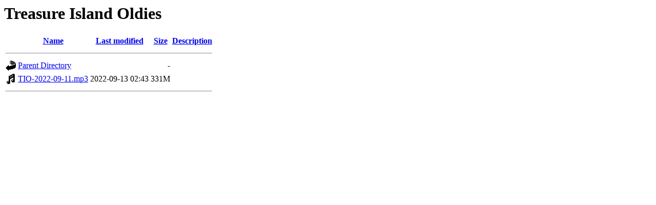

--- FILE ---
content_type: text/html;charset=UTF-8
request_url: http://gamebird.ehhh.us/archive/tio/
body_size: 936
content:
<!DOCTYPE HTML PUBLIC "-//W3C//DTD HTML 3.2 Final//EN">
<html>
 <head>
  <title>Index of /archive/tio</title>
 </head>
 <body>
<h1>Treasure Island Oldies</h1>
  <table>
   <tr><th valign="top"><img src="/icons/blank.gif" alt="[ICO]"></th><th><a href="?C=N;O=A">Name</a></th><th><a href="?C=M;O=A">Last modified</a></th><th><a href="?C=S;O=A">Size</a></th><th><a href="?C=D;O=A">Description</a></th></tr>
   <tr><th colspan="5"><hr></th></tr>
<tr><td valign="top"><img src="/icons/back.gif" alt="[PARENTDIR]"></td><td><a href="/archive/">Parent Directory</a></td><td>&nbsp;</td><td align="right">  - </td><td>&nbsp;</td></tr>
<tr><td valign="top"><img src="/icons/sound2.gif" alt="[SND]"></td><td><a href="TIO-2022-09-11.mp3">TIO-2022-09-11.mp3</a></td><td align="right">2022-09-13 02:43  </td><td align="right">331M</td><td>&nbsp;</td></tr>
   <tr><th colspan="5"><hr></th></tr>
</table>
<h1></h1>
</body></html>
